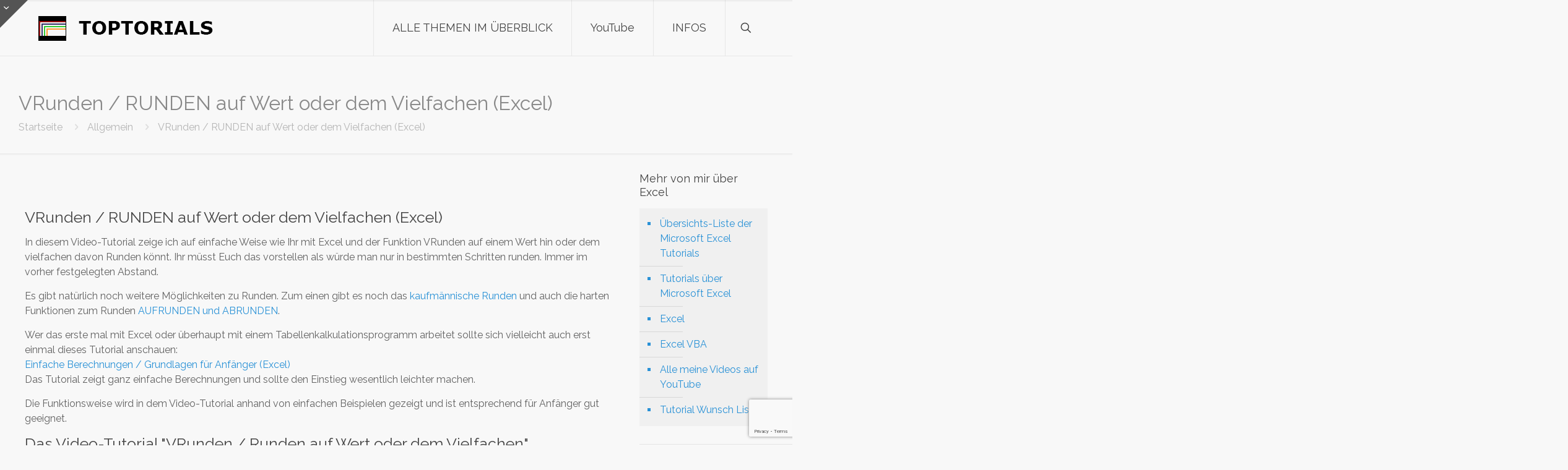

--- FILE ---
content_type: text/html; charset=utf-8
request_url: https://www.google.com/recaptcha/api2/anchor?ar=1&k=6Lfzc0UrAAAAAIVI-mv8LaizFDCyYkcyrEFXsJZH&co=aHR0cHM6Ly90b3B0b3JpYWxzLmNvbTo0NDM.&hl=en&v=N67nZn4AqZkNcbeMu4prBgzg&size=invisible&anchor-ms=20000&execute-ms=30000&cb=etea243igpsa
body_size: 49028
content:
<!DOCTYPE HTML><html dir="ltr" lang="en"><head><meta http-equiv="Content-Type" content="text/html; charset=UTF-8">
<meta http-equiv="X-UA-Compatible" content="IE=edge">
<title>reCAPTCHA</title>
<style type="text/css">
/* cyrillic-ext */
@font-face {
  font-family: 'Roboto';
  font-style: normal;
  font-weight: 400;
  font-stretch: 100%;
  src: url(//fonts.gstatic.com/s/roboto/v48/KFO7CnqEu92Fr1ME7kSn66aGLdTylUAMa3GUBHMdazTgWw.woff2) format('woff2');
  unicode-range: U+0460-052F, U+1C80-1C8A, U+20B4, U+2DE0-2DFF, U+A640-A69F, U+FE2E-FE2F;
}
/* cyrillic */
@font-face {
  font-family: 'Roboto';
  font-style: normal;
  font-weight: 400;
  font-stretch: 100%;
  src: url(//fonts.gstatic.com/s/roboto/v48/KFO7CnqEu92Fr1ME7kSn66aGLdTylUAMa3iUBHMdazTgWw.woff2) format('woff2');
  unicode-range: U+0301, U+0400-045F, U+0490-0491, U+04B0-04B1, U+2116;
}
/* greek-ext */
@font-face {
  font-family: 'Roboto';
  font-style: normal;
  font-weight: 400;
  font-stretch: 100%;
  src: url(//fonts.gstatic.com/s/roboto/v48/KFO7CnqEu92Fr1ME7kSn66aGLdTylUAMa3CUBHMdazTgWw.woff2) format('woff2');
  unicode-range: U+1F00-1FFF;
}
/* greek */
@font-face {
  font-family: 'Roboto';
  font-style: normal;
  font-weight: 400;
  font-stretch: 100%;
  src: url(//fonts.gstatic.com/s/roboto/v48/KFO7CnqEu92Fr1ME7kSn66aGLdTylUAMa3-UBHMdazTgWw.woff2) format('woff2');
  unicode-range: U+0370-0377, U+037A-037F, U+0384-038A, U+038C, U+038E-03A1, U+03A3-03FF;
}
/* math */
@font-face {
  font-family: 'Roboto';
  font-style: normal;
  font-weight: 400;
  font-stretch: 100%;
  src: url(//fonts.gstatic.com/s/roboto/v48/KFO7CnqEu92Fr1ME7kSn66aGLdTylUAMawCUBHMdazTgWw.woff2) format('woff2');
  unicode-range: U+0302-0303, U+0305, U+0307-0308, U+0310, U+0312, U+0315, U+031A, U+0326-0327, U+032C, U+032F-0330, U+0332-0333, U+0338, U+033A, U+0346, U+034D, U+0391-03A1, U+03A3-03A9, U+03B1-03C9, U+03D1, U+03D5-03D6, U+03F0-03F1, U+03F4-03F5, U+2016-2017, U+2034-2038, U+203C, U+2040, U+2043, U+2047, U+2050, U+2057, U+205F, U+2070-2071, U+2074-208E, U+2090-209C, U+20D0-20DC, U+20E1, U+20E5-20EF, U+2100-2112, U+2114-2115, U+2117-2121, U+2123-214F, U+2190, U+2192, U+2194-21AE, U+21B0-21E5, U+21F1-21F2, U+21F4-2211, U+2213-2214, U+2216-22FF, U+2308-230B, U+2310, U+2319, U+231C-2321, U+2336-237A, U+237C, U+2395, U+239B-23B7, U+23D0, U+23DC-23E1, U+2474-2475, U+25AF, U+25B3, U+25B7, U+25BD, U+25C1, U+25CA, U+25CC, U+25FB, U+266D-266F, U+27C0-27FF, U+2900-2AFF, U+2B0E-2B11, U+2B30-2B4C, U+2BFE, U+3030, U+FF5B, U+FF5D, U+1D400-1D7FF, U+1EE00-1EEFF;
}
/* symbols */
@font-face {
  font-family: 'Roboto';
  font-style: normal;
  font-weight: 400;
  font-stretch: 100%;
  src: url(//fonts.gstatic.com/s/roboto/v48/KFO7CnqEu92Fr1ME7kSn66aGLdTylUAMaxKUBHMdazTgWw.woff2) format('woff2');
  unicode-range: U+0001-000C, U+000E-001F, U+007F-009F, U+20DD-20E0, U+20E2-20E4, U+2150-218F, U+2190, U+2192, U+2194-2199, U+21AF, U+21E6-21F0, U+21F3, U+2218-2219, U+2299, U+22C4-22C6, U+2300-243F, U+2440-244A, U+2460-24FF, U+25A0-27BF, U+2800-28FF, U+2921-2922, U+2981, U+29BF, U+29EB, U+2B00-2BFF, U+4DC0-4DFF, U+FFF9-FFFB, U+10140-1018E, U+10190-1019C, U+101A0, U+101D0-101FD, U+102E0-102FB, U+10E60-10E7E, U+1D2C0-1D2D3, U+1D2E0-1D37F, U+1F000-1F0FF, U+1F100-1F1AD, U+1F1E6-1F1FF, U+1F30D-1F30F, U+1F315, U+1F31C, U+1F31E, U+1F320-1F32C, U+1F336, U+1F378, U+1F37D, U+1F382, U+1F393-1F39F, U+1F3A7-1F3A8, U+1F3AC-1F3AF, U+1F3C2, U+1F3C4-1F3C6, U+1F3CA-1F3CE, U+1F3D4-1F3E0, U+1F3ED, U+1F3F1-1F3F3, U+1F3F5-1F3F7, U+1F408, U+1F415, U+1F41F, U+1F426, U+1F43F, U+1F441-1F442, U+1F444, U+1F446-1F449, U+1F44C-1F44E, U+1F453, U+1F46A, U+1F47D, U+1F4A3, U+1F4B0, U+1F4B3, U+1F4B9, U+1F4BB, U+1F4BF, U+1F4C8-1F4CB, U+1F4D6, U+1F4DA, U+1F4DF, U+1F4E3-1F4E6, U+1F4EA-1F4ED, U+1F4F7, U+1F4F9-1F4FB, U+1F4FD-1F4FE, U+1F503, U+1F507-1F50B, U+1F50D, U+1F512-1F513, U+1F53E-1F54A, U+1F54F-1F5FA, U+1F610, U+1F650-1F67F, U+1F687, U+1F68D, U+1F691, U+1F694, U+1F698, U+1F6AD, U+1F6B2, U+1F6B9-1F6BA, U+1F6BC, U+1F6C6-1F6CF, U+1F6D3-1F6D7, U+1F6E0-1F6EA, U+1F6F0-1F6F3, U+1F6F7-1F6FC, U+1F700-1F7FF, U+1F800-1F80B, U+1F810-1F847, U+1F850-1F859, U+1F860-1F887, U+1F890-1F8AD, U+1F8B0-1F8BB, U+1F8C0-1F8C1, U+1F900-1F90B, U+1F93B, U+1F946, U+1F984, U+1F996, U+1F9E9, U+1FA00-1FA6F, U+1FA70-1FA7C, U+1FA80-1FA89, U+1FA8F-1FAC6, U+1FACE-1FADC, U+1FADF-1FAE9, U+1FAF0-1FAF8, U+1FB00-1FBFF;
}
/* vietnamese */
@font-face {
  font-family: 'Roboto';
  font-style: normal;
  font-weight: 400;
  font-stretch: 100%;
  src: url(//fonts.gstatic.com/s/roboto/v48/KFO7CnqEu92Fr1ME7kSn66aGLdTylUAMa3OUBHMdazTgWw.woff2) format('woff2');
  unicode-range: U+0102-0103, U+0110-0111, U+0128-0129, U+0168-0169, U+01A0-01A1, U+01AF-01B0, U+0300-0301, U+0303-0304, U+0308-0309, U+0323, U+0329, U+1EA0-1EF9, U+20AB;
}
/* latin-ext */
@font-face {
  font-family: 'Roboto';
  font-style: normal;
  font-weight: 400;
  font-stretch: 100%;
  src: url(//fonts.gstatic.com/s/roboto/v48/KFO7CnqEu92Fr1ME7kSn66aGLdTylUAMa3KUBHMdazTgWw.woff2) format('woff2');
  unicode-range: U+0100-02BA, U+02BD-02C5, U+02C7-02CC, U+02CE-02D7, U+02DD-02FF, U+0304, U+0308, U+0329, U+1D00-1DBF, U+1E00-1E9F, U+1EF2-1EFF, U+2020, U+20A0-20AB, U+20AD-20C0, U+2113, U+2C60-2C7F, U+A720-A7FF;
}
/* latin */
@font-face {
  font-family: 'Roboto';
  font-style: normal;
  font-weight: 400;
  font-stretch: 100%;
  src: url(//fonts.gstatic.com/s/roboto/v48/KFO7CnqEu92Fr1ME7kSn66aGLdTylUAMa3yUBHMdazQ.woff2) format('woff2');
  unicode-range: U+0000-00FF, U+0131, U+0152-0153, U+02BB-02BC, U+02C6, U+02DA, U+02DC, U+0304, U+0308, U+0329, U+2000-206F, U+20AC, U+2122, U+2191, U+2193, U+2212, U+2215, U+FEFF, U+FFFD;
}
/* cyrillic-ext */
@font-face {
  font-family: 'Roboto';
  font-style: normal;
  font-weight: 500;
  font-stretch: 100%;
  src: url(//fonts.gstatic.com/s/roboto/v48/KFO7CnqEu92Fr1ME7kSn66aGLdTylUAMa3GUBHMdazTgWw.woff2) format('woff2');
  unicode-range: U+0460-052F, U+1C80-1C8A, U+20B4, U+2DE0-2DFF, U+A640-A69F, U+FE2E-FE2F;
}
/* cyrillic */
@font-face {
  font-family: 'Roboto';
  font-style: normal;
  font-weight: 500;
  font-stretch: 100%;
  src: url(//fonts.gstatic.com/s/roboto/v48/KFO7CnqEu92Fr1ME7kSn66aGLdTylUAMa3iUBHMdazTgWw.woff2) format('woff2');
  unicode-range: U+0301, U+0400-045F, U+0490-0491, U+04B0-04B1, U+2116;
}
/* greek-ext */
@font-face {
  font-family: 'Roboto';
  font-style: normal;
  font-weight: 500;
  font-stretch: 100%;
  src: url(//fonts.gstatic.com/s/roboto/v48/KFO7CnqEu92Fr1ME7kSn66aGLdTylUAMa3CUBHMdazTgWw.woff2) format('woff2');
  unicode-range: U+1F00-1FFF;
}
/* greek */
@font-face {
  font-family: 'Roboto';
  font-style: normal;
  font-weight: 500;
  font-stretch: 100%;
  src: url(//fonts.gstatic.com/s/roboto/v48/KFO7CnqEu92Fr1ME7kSn66aGLdTylUAMa3-UBHMdazTgWw.woff2) format('woff2');
  unicode-range: U+0370-0377, U+037A-037F, U+0384-038A, U+038C, U+038E-03A1, U+03A3-03FF;
}
/* math */
@font-face {
  font-family: 'Roboto';
  font-style: normal;
  font-weight: 500;
  font-stretch: 100%;
  src: url(//fonts.gstatic.com/s/roboto/v48/KFO7CnqEu92Fr1ME7kSn66aGLdTylUAMawCUBHMdazTgWw.woff2) format('woff2');
  unicode-range: U+0302-0303, U+0305, U+0307-0308, U+0310, U+0312, U+0315, U+031A, U+0326-0327, U+032C, U+032F-0330, U+0332-0333, U+0338, U+033A, U+0346, U+034D, U+0391-03A1, U+03A3-03A9, U+03B1-03C9, U+03D1, U+03D5-03D6, U+03F0-03F1, U+03F4-03F5, U+2016-2017, U+2034-2038, U+203C, U+2040, U+2043, U+2047, U+2050, U+2057, U+205F, U+2070-2071, U+2074-208E, U+2090-209C, U+20D0-20DC, U+20E1, U+20E5-20EF, U+2100-2112, U+2114-2115, U+2117-2121, U+2123-214F, U+2190, U+2192, U+2194-21AE, U+21B0-21E5, U+21F1-21F2, U+21F4-2211, U+2213-2214, U+2216-22FF, U+2308-230B, U+2310, U+2319, U+231C-2321, U+2336-237A, U+237C, U+2395, U+239B-23B7, U+23D0, U+23DC-23E1, U+2474-2475, U+25AF, U+25B3, U+25B7, U+25BD, U+25C1, U+25CA, U+25CC, U+25FB, U+266D-266F, U+27C0-27FF, U+2900-2AFF, U+2B0E-2B11, U+2B30-2B4C, U+2BFE, U+3030, U+FF5B, U+FF5D, U+1D400-1D7FF, U+1EE00-1EEFF;
}
/* symbols */
@font-face {
  font-family: 'Roboto';
  font-style: normal;
  font-weight: 500;
  font-stretch: 100%;
  src: url(//fonts.gstatic.com/s/roboto/v48/KFO7CnqEu92Fr1ME7kSn66aGLdTylUAMaxKUBHMdazTgWw.woff2) format('woff2');
  unicode-range: U+0001-000C, U+000E-001F, U+007F-009F, U+20DD-20E0, U+20E2-20E4, U+2150-218F, U+2190, U+2192, U+2194-2199, U+21AF, U+21E6-21F0, U+21F3, U+2218-2219, U+2299, U+22C4-22C6, U+2300-243F, U+2440-244A, U+2460-24FF, U+25A0-27BF, U+2800-28FF, U+2921-2922, U+2981, U+29BF, U+29EB, U+2B00-2BFF, U+4DC0-4DFF, U+FFF9-FFFB, U+10140-1018E, U+10190-1019C, U+101A0, U+101D0-101FD, U+102E0-102FB, U+10E60-10E7E, U+1D2C0-1D2D3, U+1D2E0-1D37F, U+1F000-1F0FF, U+1F100-1F1AD, U+1F1E6-1F1FF, U+1F30D-1F30F, U+1F315, U+1F31C, U+1F31E, U+1F320-1F32C, U+1F336, U+1F378, U+1F37D, U+1F382, U+1F393-1F39F, U+1F3A7-1F3A8, U+1F3AC-1F3AF, U+1F3C2, U+1F3C4-1F3C6, U+1F3CA-1F3CE, U+1F3D4-1F3E0, U+1F3ED, U+1F3F1-1F3F3, U+1F3F5-1F3F7, U+1F408, U+1F415, U+1F41F, U+1F426, U+1F43F, U+1F441-1F442, U+1F444, U+1F446-1F449, U+1F44C-1F44E, U+1F453, U+1F46A, U+1F47D, U+1F4A3, U+1F4B0, U+1F4B3, U+1F4B9, U+1F4BB, U+1F4BF, U+1F4C8-1F4CB, U+1F4D6, U+1F4DA, U+1F4DF, U+1F4E3-1F4E6, U+1F4EA-1F4ED, U+1F4F7, U+1F4F9-1F4FB, U+1F4FD-1F4FE, U+1F503, U+1F507-1F50B, U+1F50D, U+1F512-1F513, U+1F53E-1F54A, U+1F54F-1F5FA, U+1F610, U+1F650-1F67F, U+1F687, U+1F68D, U+1F691, U+1F694, U+1F698, U+1F6AD, U+1F6B2, U+1F6B9-1F6BA, U+1F6BC, U+1F6C6-1F6CF, U+1F6D3-1F6D7, U+1F6E0-1F6EA, U+1F6F0-1F6F3, U+1F6F7-1F6FC, U+1F700-1F7FF, U+1F800-1F80B, U+1F810-1F847, U+1F850-1F859, U+1F860-1F887, U+1F890-1F8AD, U+1F8B0-1F8BB, U+1F8C0-1F8C1, U+1F900-1F90B, U+1F93B, U+1F946, U+1F984, U+1F996, U+1F9E9, U+1FA00-1FA6F, U+1FA70-1FA7C, U+1FA80-1FA89, U+1FA8F-1FAC6, U+1FACE-1FADC, U+1FADF-1FAE9, U+1FAF0-1FAF8, U+1FB00-1FBFF;
}
/* vietnamese */
@font-face {
  font-family: 'Roboto';
  font-style: normal;
  font-weight: 500;
  font-stretch: 100%;
  src: url(//fonts.gstatic.com/s/roboto/v48/KFO7CnqEu92Fr1ME7kSn66aGLdTylUAMa3OUBHMdazTgWw.woff2) format('woff2');
  unicode-range: U+0102-0103, U+0110-0111, U+0128-0129, U+0168-0169, U+01A0-01A1, U+01AF-01B0, U+0300-0301, U+0303-0304, U+0308-0309, U+0323, U+0329, U+1EA0-1EF9, U+20AB;
}
/* latin-ext */
@font-face {
  font-family: 'Roboto';
  font-style: normal;
  font-weight: 500;
  font-stretch: 100%;
  src: url(//fonts.gstatic.com/s/roboto/v48/KFO7CnqEu92Fr1ME7kSn66aGLdTylUAMa3KUBHMdazTgWw.woff2) format('woff2');
  unicode-range: U+0100-02BA, U+02BD-02C5, U+02C7-02CC, U+02CE-02D7, U+02DD-02FF, U+0304, U+0308, U+0329, U+1D00-1DBF, U+1E00-1E9F, U+1EF2-1EFF, U+2020, U+20A0-20AB, U+20AD-20C0, U+2113, U+2C60-2C7F, U+A720-A7FF;
}
/* latin */
@font-face {
  font-family: 'Roboto';
  font-style: normal;
  font-weight: 500;
  font-stretch: 100%;
  src: url(//fonts.gstatic.com/s/roboto/v48/KFO7CnqEu92Fr1ME7kSn66aGLdTylUAMa3yUBHMdazQ.woff2) format('woff2');
  unicode-range: U+0000-00FF, U+0131, U+0152-0153, U+02BB-02BC, U+02C6, U+02DA, U+02DC, U+0304, U+0308, U+0329, U+2000-206F, U+20AC, U+2122, U+2191, U+2193, U+2212, U+2215, U+FEFF, U+FFFD;
}
/* cyrillic-ext */
@font-face {
  font-family: 'Roboto';
  font-style: normal;
  font-weight: 900;
  font-stretch: 100%;
  src: url(//fonts.gstatic.com/s/roboto/v48/KFO7CnqEu92Fr1ME7kSn66aGLdTylUAMa3GUBHMdazTgWw.woff2) format('woff2');
  unicode-range: U+0460-052F, U+1C80-1C8A, U+20B4, U+2DE0-2DFF, U+A640-A69F, U+FE2E-FE2F;
}
/* cyrillic */
@font-face {
  font-family: 'Roboto';
  font-style: normal;
  font-weight: 900;
  font-stretch: 100%;
  src: url(//fonts.gstatic.com/s/roboto/v48/KFO7CnqEu92Fr1ME7kSn66aGLdTylUAMa3iUBHMdazTgWw.woff2) format('woff2');
  unicode-range: U+0301, U+0400-045F, U+0490-0491, U+04B0-04B1, U+2116;
}
/* greek-ext */
@font-face {
  font-family: 'Roboto';
  font-style: normal;
  font-weight: 900;
  font-stretch: 100%;
  src: url(//fonts.gstatic.com/s/roboto/v48/KFO7CnqEu92Fr1ME7kSn66aGLdTylUAMa3CUBHMdazTgWw.woff2) format('woff2');
  unicode-range: U+1F00-1FFF;
}
/* greek */
@font-face {
  font-family: 'Roboto';
  font-style: normal;
  font-weight: 900;
  font-stretch: 100%;
  src: url(//fonts.gstatic.com/s/roboto/v48/KFO7CnqEu92Fr1ME7kSn66aGLdTylUAMa3-UBHMdazTgWw.woff2) format('woff2');
  unicode-range: U+0370-0377, U+037A-037F, U+0384-038A, U+038C, U+038E-03A1, U+03A3-03FF;
}
/* math */
@font-face {
  font-family: 'Roboto';
  font-style: normal;
  font-weight: 900;
  font-stretch: 100%;
  src: url(//fonts.gstatic.com/s/roboto/v48/KFO7CnqEu92Fr1ME7kSn66aGLdTylUAMawCUBHMdazTgWw.woff2) format('woff2');
  unicode-range: U+0302-0303, U+0305, U+0307-0308, U+0310, U+0312, U+0315, U+031A, U+0326-0327, U+032C, U+032F-0330, U+0332-0333, U+0338, U+033A, U+0346, U+034D, U+0391-03A1, U+03A3-03A9, U+03B1-03C9, U+03D1, U+03D5-03D6, U+03F0-03F1, U+03F4-03F5, U+2016-2017, U+2034-2038, U+203C, U+2040, U+2043, U+2047, U+2050, U+2057, U+205F, U+2070-2071, U+2074-208E, U+2090-209C, U+20D0-20DC, U+20E1, U+20E5-20EF, U+2100-2112, U+2114-2115, U+2117-2121, U+2123-214F, U+2190, U+2192, U+2194-21AE, U+21B0-21E5, U+21F1-21F2, U+21F4-2211, U+2213-2214, U+2216-22FF, U+2308-230B, U+2310, U+2319, U+231C-2321, U+2336-237A, U+237C, U+2395, U+239B-23B7, U+23D0, U+23DC-23E1, U+2474-2475, U+25AF, U+25B3, U+25B7, U+25BD, U+25C1, U+25CA, U+25CC, U+25FB, U+266D-266F, U+27C0-27FF, U+2900-2AFF, U+2B0E-2B11, U+2B30-2B4C, U+2BFE, U+3030, U+FF5B, U+FF5D, U+1D400-1D7FF, U+1EE00-1EEFF;
}
/* symbols */
@font-face {
  font-family: 'Roboto';
  font-style: normal;
  font-weight: 900;
  font-stretch: 100%;
  src: url(//fonts.gstatic.com/s/roboto/v48/KFO7CnqEu92Fr1ME7kSn66aGLdTylUAMaxKUBHMdazTgWw.woff2) format('woff2');
  unicode-range: U+0001-000C, U+000E-001F, U+007F-009F, U+20DD-20E0, U+20E2-20E4, U+2150-218F, U+2190, U+2192, U+2194-2199, U+21AF, U+21E6-21F0, U+21F3, U+2218-2219, U+2299, U+22C4-22C6, U+2300-243F, U+2440-244A, U+2460-24FF, U+25A0-27BF, U+2800-28FF, U+2921-2922, U+2981, U+29BF, U+29EB, U+2B00-2BFF, U+4DC0-4DFF, U+FFF9-FFFB, U+10140-1018E, U+10190-1019C, U+101A0, U+101D0-101FD, U+102E0-102FB, U+10E60-10E7E, U+1D2C0-1D2D3, U+1D2E0-1D37F, U+1F000-1F0FF, U+1F100-1F1AD, U+1F1E6-1F1FF, U+1F30D-1F30F, U+1F315, U+1F31C, U+1F31E, U+1F320-1F32C, U+1F336, U+1F378, U+1F37D, U+1F382, U+1F393-1F39F, U+1F3A7-1F3A8, U+1F3AC-1F3AF, U+1F3C2, U+1F3C4-1F3C6, U+1F3CA-1F3CE, U+1F3D4-1F3E0, U+1F3ED, U+1F3F1-1F3F3, U+1F3F5-1F3F7, U+1F408, U+1F415, U+1F41F, U+1F426, U+1F43F, U+1F441-1F442, U+1F444, U+1F446-1F449, U+1F44C-1F44E, U+1F453, U+1F46A, U+1F47D, U+1F4A3, U+1F4B0, U+1F4B3, U+1F4B9, U+1F4BB, U+1F4BF, U+1F4C8-1F4CB, U+1F4D6, U+1F4DA, U+1F4DF, U+1F4E3-1F4E6, U+1F4EA-1F4ED, U+1F4F7, U+1F4F9-1F4FB, U+1F4FD-1F4FE, U+1F503, U+1F507-1F50B, U+1F50D, U+1F512-1F513, U+1F53E-1F54A, U+1F54F-1F5FA, U+1F610, U+1F650-1F67F, U+1F687, U+1F68D, U+1F691, U+1F694, U+1F698, U+1F6AD, U+1F6B2, U+1F6B9-1F6BA, U+1F6BC, U+1F6C6-1F6CF, U+1F6D3-1F6D7, U+1F6E0-1F6EA, U+1F6F0-1F6F3, U+1F6F7-1F6FC, U+1F700-1F7FF, U+1F800-1F80B, U+1F810-1F847, U+1F850-1F859, U+1F860-1F887, U+1F890-1F8AD, U+1F8B0-1F8BB, U+1F8C0-1F8C1, U+1F900-1F90B, U+1F93B, U+1F946, U+1F984, U+1F996, U+1F9E9, U+1FA00-1FA6F, U+1FA70-1FA7C, U+1FA80-1FA89, U+1FA8F-1FAC6, U+1FACE-1FADC, U+1FADF-1FAE9, U+1FAF0-1FAF8, U+1FB00-1FBFF;
}
/* vietnamese */
@font-face {
  font-family: 'Roboto';
  font-style: normal;
  font-weight: 900;
  font-stretch: 100%;
  src: url(//fonts.gstatic.com/s/roboto/v48/KFO7CnqEu92Fr1ME7kSn66aGLdTylUAMa3OUBHMdazTgWw.woff2) format('woff2');
  unicode-range: U+0102-0103, U+0110-0111, U+0128-0129, U+0168-0169, U+01A0-01A1, U+01AF-01B0, U+0300-0301, U+0303-0304, U+0308-0309, U+0323, U+0329, U+1EA0-1EF9, U+20AB;
}
/* latin-ext */
@font-face {
  font-family: 'Roboto';
  font-style: normal;
  font-weight: 900;
  font-stretch: 100%;
  src: url(//fonts.gstatic.com/s/roboto/v48/KFO7CnqEu92Fr1ME7kSn66aGLdTylUAMa3KUBHMdazTgWw.woff2) format('woff2');
  unicode-range: U+0100-02BA, U+02BD-02C5, U+02C7-02CC, U+02CE-02D7, U+02DD-02FF, U+0304, U+0308, U+0329, U+1D00-1DBF, U+1E00-1E9F, U+1EF2-1EFF, U+2020, U+20A0-20AB, U+20AD-20C0, U+2113, U+2C60-2C7F, U+A720-A7FF;
}
/* latin */
@font-face {
  font-family: 'Roboto';
  font-style: normal;
  font-weight: 900;
  font-stretch: 100%;
  src: url(//fonts.gstatic.com/s/roboto/v48/KFO7CnqEu92Fr1ME7kSn66aGLdTylUAMa3yUBHMdazQ.woff2) format('woff2');
  unicode-range: U+0000-00FF, U+0131, U+0152-0153, U+02BB-02BC, U+02C6, U+02DA, U+02DC, U+0304, U+0308, U+0329, U+2000-206F, U+20AC, U+2122, U+2191, U+2193, U+2212, U+2215, U+FEFF, U+FFFD;
}

</style>
<link rel="stylesheet" type="text/css" href="https://www.gstatic.com/recaptcha/releases/N67nZn4AqZkNcbeMu4prBgzg/styles__ltr.css">
<script nonce="oepH5e0zHN_Wk8oKe1iY1Q" type="text/javascript">window['__recaptcha_api'] = 'https://www.google.com/recaptcha/api2/';</script>
<script type="text/javascript" src="https://www.gstatic.com/recaptcha/releases/N67nZn4AqZkNcbeMu4prBgzg/recaptcha__en.js" nonce="oepH5e0zHN_Wk8oKe1iY1Q">
      
    </script></head>
<body><div id="rc-anchor-alert" class="rc-anchor-alert"></div>
<input type="hidden" id="recaptcha-token" value="[base64]">
<script type="text/javascript" nonce="oepH5e0zHN_Wk8oKe1iY1Q">
      recaptcha.anchor.Main.init("[\x22ainput\x22,[\x22bgdata\x22,\x22\x22,\[base64]/[base64]/[base64]/ZyhXLGgpOnEoW04sMjEsbF0sVywwKSxoKSxmYWxzZSxmYWxzZSl9Y2F0Y2goayl7RygzNTgsVyk/[base64]/[base64]/[base64]/[base64]/[base64]/[base64]/[base64]/bmV3IEJbT10oRFswXSk6dz09Mj9uZXcgQltPXShEWzBdLERbMV0pOnc9PTM/bmV3IEJbT10oRFswXSxEWzFdLERbMl0pOnc9PTQ/[base64]/[base64]/[base64]/[base64]/[base64]\\u003d\x22,\[base64]\\u003d\x22,\x22GMO9ISc5wp01w71Dwr/CuRnDhQLCrsOJblxQZ8OAcw/DoH83OF0DwqvDtsOiIQd6WcKZe8Kgw5Idw7jDoMOWw4N2ICUtG0p/JMOKdcK9VMO/GRHDnHDDlnzCuU1OCAshwq9wJWrDtE0qLsKVwqcteMKyw4R7wqV0w5fCo8K5wqLDhQTDo1PCvz9fw7J8wofDs8Oww5vCmAMZwq3DgWTCpcKIw4sFw7bCtWrCjw5EQ2waNTXCg8K1wrpewp3DhgLDgMOCwp4Uw6/DhMKNNcKjA8OnGRnCjzYsw5XCvcOjwoHDvMOMAsO5HDEDwqdMMVrDh8OJwrF8w4zDomfDomfChMOtZsOtw6Qrw4xYYU7Ctk/DoBlXfxDComHDtsKgMyrDnWFGw5LCk8Otw5DCjmVaw4pRAGzCkTVXw6zDp8OXDMOUWT09In3CpCvCisOnwrvDgcOUwpPDpMOfwoBqw7XCssOGdgAywqNPwqHCt0/DosO8w4ZBbMO1w6ETIcKqw6tyw5QVLnzDmcKSDsOnV8ODwrfDv8OuwqV+Xn8+w6LDr2RZQkXCv8O3NRpvworDj8KZwrwFRcOnCH1JLcKmHsOywq/CnsKvDsKowpHDt8K8VcK0IsOiTAdfw6QbSSARS8OmP1R8cBzCu8Kzw6oQeUxPJ8Kiw7zCgTcPFw5GCcKTw5/CncOmwovDsMKwBsOYw6XDmcKbcnjCmMORw4HCm8K2woB0R8OYwpTColXDvzPCq8Ogw6XDkUvDk2w8JXwKw6EqP8OyKsKhw7lNw6gSwo3DisOUw5g9w7HDnEk/w6obesK+PzvDvR5Ew6hlwrprRyrDphQ2wokRcMOAwoEtCsORwqsPw6FbY8KCQX4qHcKBFMKdUFggw45FeXXDu8O7FcK/w5XCvhzDslPCj8Oaw5rDjXZwZsOtw6fCtMODZcOwwrNzwr/DpsOJSsKpRsOPw6LDmcOZJkIUwqY4K8KoG8Ouw7nDpsKtCjZ9cMKUYcOXw6cWwrrDgMOsOsKsRcKIGGXDq8K1wqxaSsKFIzRQKcOYw6l0wqsWecOQBcOKwohVwq4Gw5TDtMOaRSbDs8OowqkfDRDDgMOyBMOSdV/CkXPCssO3SVojDMKVNsKCDAk6YsObA8OmS8K4DMOgFQYSFlshYsOHHwgrTibDs3Rrw5lUaC1fTcOUaX3Cs2hdw6B7w4pPaHpLw4DCgMKgb0Rowpliw5Vxw4LDmznDvVvDjMK4ZgrCo3XCk8OyGMKIw5IGTcKrHRPDl8Kkw4HDkn/DtGXDp24AwrrCm0rDqMOXb8OqaCdvEF3CqsKDwpp2w6psw6Jyw4zDtsKUYsKyfsKnwqliey1kS8O2aGIowqM/HlAJwrwtwrJkaxcABTlrwqXDtirDkWjDq8OgwrIgw4nCqA7DmsOtbWvDpU5twpbCvjVCWy3Diz9jw7jDtmIGwpfCtcOSw6HDow/CgQjCm3RVZgQ4w6bCuyYTworCpcO/[base64]/[base64]/DtcK3Tk3CmQk1worDk0sAM2hkN0N6wrZNVzVaw5nCgA9SV2LDnXLChsKjwrtKw5LDhMOsBcO2wocPwr/CgSZuwqvDon/[base64]/Dr8KWwpIVwqdrwpTCqVoERVHCl8KGwo/DlMKcw5nCgwo8PkYow7YFw4fClXhcCVbChH/[base64]/w5PCrDwfw43DlsKKwqzDlBZgAXLCl8OSLsKjwr5Ne2UYTMK5MsOOASdpVXXDvMOiMVBmw5JNwrIjEMKOw5PDrcK+JsO2w5k/R8OFwqHCgG/DsQl5PXl+EsOYw5o+w7dxYnMQw4TDpFXClsOZAMOPHRvCtMK5wpUiw48KXsOgdHzDrXLCs8OfwpN0asK/Z1cTw4LCosOaw55YwrTDi8KqTcOhPAVIwpZHJ2lDwrxYwpbCsFzDvQPCk8KgwqfDlMOeXGPDgsK0fkpmw4bDuRwjwqIXQAxcw6bDscOMw7bDvcKpZcKDwrjCnMKkWMObAsKzBsOvw61/UMO9IsOMUsOSKzzCqDLCozPCtcONMwXChsKsdFTDq8OXP8KhYsK+EsObwozDojjCu8KxwrMeT8KofMOTRHQca8K+w4fCqcK/w6cfwozDtDvCvcO2PyjDh8K1eUJRwoPDhMKEw7gFwpvCgwDCusO7w4l9wrHCj8KIGsKfw6ofdnYLCmrDn8KrHMKpwq/CsGrCnsKJwqLCvMKywpPDiCo8JhXCujPClk8rLwwewowuVcKeF09xw5PCvw/[base64]/[base64]/wpIvYMOhw79ON2VZwrbDlMKffn/DmcODwonDpsKbVDd7w6t7VztfDUPDkmtoYHFxwoDDohkRWGMPScOiwoXDk8KswqjCoVR8CzzCqMKtIsKEMcOYw5bCrhslw7gDUnzDh3gYwrzCgCw6w47DlQbClcOSV8KQw7o8w4N3wrNHwo47wrcYw7LDth4aEcOqfMO1WzzDnGXDlBp5VDRMwoY/w5RKw7h2w6Rgw5vCqcKcc8K+wpzCtTp+w40YwrfCvg8EwpRew7bCncO7M0fCmQNDIcKAwr1Nw5RPw7vChHHCosKhw5URRUthwqRww6dkwr49LGUxwpnDiMKfOsOiw5nCn386wpQ9XxRrw77CtsKGw7RmwqfDgwMvw4HDjUZYc8OOasO6w6/CkklgwpTDsSk/[base64]/ClcOqCyIGJ8O7MDXDv8KVW8K5wp7CqhpIwprCkEwJH8OHBcK+cn8Nw6/DtxYHwqoOHiVvFXAcS8KpdE4Sw44/w4/CtxMQYTnCox/CicOmYlYzwpN5wohAIsOedU1yw6/DsMKZw6Vvwo/DlWLDpsOqIhplXg0Rw5gTTcK9w67Dthxkw5vCg25XcyXCgcKiwrfDpsKpw5sgw7DDjHQNw5nChcKfD8K9wqBOwoXDkDTCusKVBgIyOsOPwr5LbSkywpMZHWtGM8K6CcOxw6zDuMOoCwkYBDARBsK/w4UEwoRSLhPCtygpwoPDkWUIw64jw7DDhVoeTybCtcOWw7sZN8Omwp3CjirDhsO4w6jDqsOTF8Khw7bCrmkawoduQcKYw4/Dg8OpPHEEw67Ch3LDgsKuRjbDsMOHw7TDksOAwrPDqyDDqcKiw57CuXIINGAsaWNKTMKTHg08Rxg7BADCohvDrG9Yw6TDpQcZPsOcw5xCwpzCoRXCnhfDncKBw6o4M0tzUcKNdEXDn8O5KV7CgMOhw5cTwqsiH8Krw5xiG8KsbhZmH8OAwrXCrWx/wrHCo0rDhjbCjVvDusOPwrddw4XCuw/[base64]/DrcKgNcOpwqnCv1tXw7/Cin8pwrJcw6A4w75kcMOQMMOwwpASbcKAwosiTh92wpsvGGlgw5o7AcOMwpnDh03Dk8KlwpPCmQ/CqwTCqcOLf8OBTMO4wocYwoI2DMKWwr4iacKSwrsEw63DpjnDvU5QNTfCuRI1KsOcwrrDusOOdX/CgGBWwqk7w5UXwp7CqBQGSy3DvsODw5MAwr3DusOzw6hgVVs/[base64]/Dky8lemELwr9obMKAwojCg03DsXHDh8O6w4E6wqVqc8Otw6PCs38sw7pjeUMcwp0ZUTQGFEduwqk1ScKSGMOaNGU6A8K2bBHDryXCnifCicKUwrvCo8KxwqxBwpsrSsOqUcOwFhwpwoJUwoBMKTLDp8OmKUAnwpzDlTrClybClB/CsxfDoMOnw4Zuwqtww7NvdUXCh2XDhmnDm8OIdy0gdcOsA2w9VR7DoGcxMRPChmNiIsOwwoMjGzoUSh3DssKdPhZ8wrjCtQ/Dm8KwwqwqCWrDicOVOHTDsAUZUcKCYW0sw5nDq2nDpcOuw61fw6EfAcObbHLClcKewp5LfQLDmsKETjfDj8KOdsOkwpHCjD1+wo3CrGBAw7QKNcONMmjCuWLDoDPCjcOUMMO0wpknUcOZFsKdBMOFB8OfHVzCoDECCcKPWcO7ZzUbw5HDocOMwp9QIcK/RSPDocKMw6jDsH4/QcKrwpl+wr1/[base64]/Co2hEw4YKTMODbi0eM8KIwo9FaQPCvFLDkSDCrwPCpFFcwoYkw4HDjjHCoQgswp9Sw7XCuRPDv8OTcnHCgEnDgsKdwoHCo8KyPyHDpsKfw48bw4TDu8Kpw5/DhwBqCmlcw55Mw6IKCjXClxQnw6TCsMOXMy0dD8K/[base64]/[base64]/DjnI/XjLDpxPCs8OJSWx7w4/[base64]/Cs8KpwrBTfMK2wp7DpRrDhhvCrT/DoUDDtcOResOEw5jCncOhw77Dm8O1w4bCtnHDvMOafsOQL0DDjsK3a8KewpUMI3cJD8OyBcO5UFcFKkvDgsKVw5DCusOswqoGw7kuAnbDsHfDlG/DtMOTwozCgEobw40wCSszwqDDjjHDn3xmWjLCrDkNw7bCgx7CmMKZwrzCsTbChcOqw6w6w4I0wpNWwozDlsOhw7rClRFPKidbTQcSwrTDmsKkwpTDl8KDwqrDpB3ChyksMRtZHMOPPkfDpXFAw4/DhMOaM8OdwpIDFMKLw7bDrMKywqx9w7nDncOBw5fCr8KEdsKBThzCocK2wovCiCHDm2vDssKPwqzDqyMNwqYqw5ZIwr/DlsOERS9seyrDrsKMOxbCnMKaw4XDnmkaw4PDuWvCk8K6wqjCkGDCmhcPX3gOw5XCtFrCpUYfcsO1wo96ABjCsUs7ZsK0w6/DqmdHwonCiMOSThnCnWvDqsKIRsOJb3nDm8OiHS9cakQrSUNGwqbChQrCnRFdwq7CojDCpFVEBsKAwoDDmVzDulw9w7bDj8OwAxPCpcOabsOZP3cFamXCpFEbwqUkwpjDiiDDhyg0wo/DucKtYcOcCsKqw7HDpcKcw6R1N8O7LcKxOn3CrgTDjUkfIh7Cg8O+wqkNd1Bcw6nDuXIzIQvCm1NAbcK0RWR7w5PClXLCtXAPw5ldwq1+HC3DlsKzHBMwVCBcw5/[base64]/DvALDnMOOwo3DsMKrw7ACd8Oww5dDci/DjFTDnEfCr1fCryUSdEbDg8KVwpLDuMKLw4LDhHsvVy/[base64]/[base64]/VsKhwoBiw6o9wqTDv8OpFnAyHgHCncOUw5TCgEzDrMOgd8KyFcOnYhzCs8K9UMOZGcK1QAfDih8YdlDDsMOyNMK8w7bChcKTBsOzw6Agw4QnwrzDgiJ+OwLDo2fDqj1RFMO5eMKRTcO6YMK3MsKCwpEzw4rDt3PCicOcasOWwrzCv1XCo8O4w7QoclMSw6k1wpjCly/ChT3DuGEcZcONFcOWw69UEsKxwqNlW0XCpmZwwo7CszLDgHwnTAbDl8KEC8OzBsKmwoYlw5wDRsOBN2EGw57DosOKwrHCicKHKlgBAMOgS8KNw6bDlcOIAcKGFcK1wqh6E8OVasOufsOWH8OvX8OEwqjCqB9Owp1mcsKsV1EBG8Kvw5vDgUDCmCF/w47Co1PCsMKew6bDpwHCscOIwoLDo8OyRMKHFybCrMOUM8KqPB1QUWZOcgnCtUNbw7bCkUrDoC3CtMOqCMO1V3QENUbDs8KXw5kDLSbCmMOVwq/DhsK5w6Y/N8KTwrNLVsKsFsO9RcO4w4LDqsK1C1LCjT9OPQsFw50PMcOJVgxAc8OewrjDlcOKwqF5CcKPw4HDig56wp3DqMOVwrzCucKUwptzwq3CtX/CsBvCq8OOw7XCnMK5wr/DsMOywrDCjcOCZ3gyDMKvw7dHwq0BdGjCi0zCuMK8wpfDmsOnEsKFwoHCrcOYAQgFRxAOcMKPQ8OMw77DuH/DmiU8w47DlsKZwoHCmBHDv0/[base64]/Do8Oqw4xjw6HDnmvCmVxbJ8OSw6/DtGFTMU/[base64]/WC5FWxdkw4ZVUMODw7Aqa8KSTTJGwqjDpsO6w73DjkB4wqorwqDCjFTDkGxhDMKGwrDDk8KkwpxLMx/Dkg/[base64]/DqjFSSEIxUMKIIAxbwowywpvDo3RWw4fDgsKew4PCnDI8DMKtwo3DlMOWwrxkwqccUm8zbijDtAnDv3DDtkLCt8KAPcKew4zDtTzCvScwwow3XsKAc3DDqcKnw57Cr8OSNsK7B0N7w7Mhw58/wqc0wo8iUMKsDkcXBjJdSMOuDRzCrsOKw6hPwp/DigBCw6QHwrsRwrdPVihjAkYrCcOJZgHCkEnDucOaH1cswp7CiMO/[base64]/[base64]/w77DpcOewqx+wqnDhMK+Z8O5RMOnKnnCvEjCiknClXU/wqzDtMONwosrw6/Cq8OADMOKwq9Ww6vClMK7w67DnsKcw4fCuFTClHfDlFtuAsKkIMOiahV9woN+wpZBwprCusOcIjvCrXJGHMOSKQnDsEMsBMOBwpTDncOWwp/Cl8OGC2jDj8KEw6Ilw6bDqljDjRE5wqLDlnQxwpTCisOjfMKxwozDlsKQLWs8wrnCqmUTEsOEwrgiQMOKw5MlR1NaI8KPfcKdT3bDnDt0wpt/w7/DpsKxwo4fUcO2w6nDl8OHwprDu3jDpFdCwoTClsOLwr/DrcKFF8K9wp54BG0WLsOHw4XDoX8iKk/[base64]/w5tCBMOPwqVmwozDlSdXGDMkf0V3w6VEesKww6lrw5rDoMOxw4o6w5vDvEbCl8KBwpjDkGDDmDE2w5QrLVvDpENYw6HDu03CnTPCscOuwp3Cm8K0McKZwr5lwrspa1F0Wltow6Rrw4TDknLDoMOvw5HCvsKRw47DvMKdb3NYC2E/L30kGHvDisKnwr8jw7sPBsKFbcOrw4nCkcO7RcKgwp/ChCpTJcOWUmnCk1V/w7DDuRzDqEI7a8Krw4Iiw4jDvRFBCkLDgMKow7kIPcK5w7XDp8OOVsOKw6NbZBvCqG7DqUZuw6LCgHBmeMOeM1DDtClFw59nWsKQJsKwc8K0BRg8w7RrwqhXwrd5woY0w6fCkAUJfiswGsKowq1+NMObw4PDu8K6NsOew6/DrXIZBcOwWMOgc23Cjz5JwpFNw6nDo0FRVRlhw4LCo2cCwptdJsOsKMOMICA0ETBSwrTCviBUwr3CoVDCkGjDv8KYWHTChFduHcOMw41Yw7sqO8OSEWA9TsOETcKHw5NSw5E5OwtNbMOGw6XCicKyIsKZO2/CmcK8PcKZwojDqMOxw703w5zDnMOKw7lnJA8SwrHDtMOCRSvDlcOhZsOtwroaQcOrVUVMYCzDjcKmW8KXw6fCs8OVeC7CnCbDllXDszR3Z8OkCsODwrXChcOEw7RjwpVkYEBObMOEw5c9CMOnES/DmMKgVm7DjDBdcDlEb3DCrsKjwqwPNybCicKgVmjDtlDCtcKgw5xTLMO8wqzCu8KAbcOfNXTDksKewrMPwpjDh8Kbw5vCjQHCmHYBw78nwrhsw6PCqcKXwoPDlcOndsO4KcKpw4QTw6fDksK5wptJw5/Cgz9MEsK1D8OISXvCrMKeO3rCj8Omw6t1w5FBw6EdC8O0WsK7w40Uw5/Cj1LDmMKHwpHCkcO3NzADw5AsT8KBMMK3ccKZTMOCViXCtT9BwrHDnsOtwqLCoW5MS8K8X2geWMOsw5pww4FjcWzCiAEGw4gtw5XCtMK7w58zIMKUwonCssO3FEHCvsKcw4AVw7Ffw4wYYMKlw710w4ZiIAfDgzrCssKVw7cBw4Egw5/Cr8KlIcK9fS/DlMOlAsOSDWXCuMKmI0rDlgtefz/Dhx3Dg30fRcOXOcOpwrnCqMKQPsKxwpwZw4AsdXE1wqUxwofCuMOBOMKvw5Qiwo4VE8KHwqfCrcO+wqwrKcKCw4xAwr/ChXTCkMKuw4vCocKhw6VsacKJUcKww7XDqxPCnsOtwo16F1ZTLBfDqsKTam50JcKeXjTCt8OjwoDCqAJPwo3CnHrCiAbDhx91CsOTw7XCuFwqwo3CiQ0fwrnCoEHDicKMJn5mwp/[base64]/CoW54w5NrY8OYI8K5GcKgBUDDlDp0MXwAH8OwIiAaw7XCvnHCh8KLw5zCiMOEZQdywohdw713JXdUw7XCmT7Ct8KYL3bCnjzCjGHDnMKyQHUNO14lwqHCp8O1DMKbwpfCvsKCD8KbIMOCATDDrMOWNnXDoMOGFTYyw4MJaHNrwrFGw5NZHMOCw4oIw6LCvMKJwqx/G2XCknpVF0jDiFPDh8Kzw6zDnsKRHcO4wpPDugtWw5JRGMKNw4d2cSXCu8KTQcKnwrQgw5xjWnYcAMO5w4HDi8OSacK4FMO6w4HCtUUNw6zCocKYGsKTJ0nCjkYkwo3Dk8KdwoLDlMKmw61CDcOow4EbOMKTFF0/[base64]/DtmkHw5PDmMOtwpYmwpg9Um02GyFNwodpwo7DsXs1Y8Kew7fCpDQ/Ix7CnwFQD8K9ZsOWbAjDgMOYwoEKNMKIIg98w649w5rDvMOUEQnCn0jDg8KuHEwKw5jCrcK7w4/[base64]/[base64]/[base64]/ZVZHL8K2KC7CkMOww7ohCXUZwp7CvhF0wpPDgsOsZDY8bgV0w61uwrPCmcOaw6nCiQ3DscOnD8OowojCkyzDknPDpDVCYMKpdS/DgcOuNcOFwop3wpvChj/CpcKIwpx6w6NHwqDCgzwkS8K8PEIlwqlzw5ofwrzCvS8pa8Ktw49DwrXDksKnw5vClSY+P2rDi8Kywro/wqvCrRFpfsOYMsKaw4d/[base64]/wpDDs1VqBjUmwqUVexbDk8Kww4QTw6Ynw544w6XDqMK5BA0tw61/w67DtmDDgMOxbcOMIsKhwojDvcKoVUUTwosZZGADA8OUw6vCuRfCisKkwpc8CsKtDUcoworDu1/[base64]/w7c5wokGwovDkBxVwpjDhXtaw6PCvcOtGcK1wpoDdMKVwpt7w7QTw7fDnsKhw4lBBMODw67CgsKlw75fwqfDr8OFw77DimvCtDwJGzbDrmptVRJyIcOwf8Ohw5A/[base64]/CgcOoHAbCtwnCpCNFw6M5wq7ChMKlWVjDlC7ClcOKKDLCtsO2wopXJcOYw609woUjFAw9e8KAK0LCksOOw79Yw7nChsKMw54uPB/Du23ChRJWw5kpwq0CFl46w4N6fzbDkSEnw4jDpsK7fDhXwq5kw6UOwrTCoxDDghrCp8OdwqPDhMKkdlJ+bcKhw6nDiijDuHIwDMO6JsOCw70iB8OjwrzCscKuwr/[base64]/DmR7Dm1kGd8K2wo4Nw5XCsMKTSnFiAWxNBsOhw5PDr8KXwpvDsGRhw7FyT1fCv8OkNFPDpsOFwqQRC8OawrrCix0gRMKKGE3DlDvCmMKWCQxnw59bb0vDngMMwrvCjwfCvkNVw4dyw7bDqFkgLsOgGcKZwqEnwpo0wqk2w5/Dv8OWwqjCuBDDnMO9eCXDmMOgMcK5QmPDoUwvwrgmB8Kzw6PDmsODw5BkwqV4wpUWBx7DqXvCqiUmw6PDp8OJRcOMI2kwwq8Gwp/ChsKvwqTCvsK7wr/ChsK8wpwpw5EwCHZ0wqYuNMORw6LDn1NXbxNXRsOLwrfDn8OWCkPDt2bDjQJ4P8Kiw6PDlMKjwoLCokNqwrvCqMOeV8O6wq4cKFfCmcOiXzo+w6jDtD3Dnj5wwp1cWhdlQjrDkE3CtMO/Wg/DjMOKwq8CO8KbwoXDocOTw4zCi8KGwrXCj1zCqF7DuMOEX17CqcO1fy3DpMOQwqvCl3rDv8KjNQ/CkMKPS8K0wovCjAvDp0J7w7oZC0bCpcOCV8KOWsOsU8OVUcK9wqcMRFjCjyrDp8KcFsK6wqjCiAfCim4Iw5nCv8OqwovCgcKBNHfCvcOGw6NIDjrCgsK2Bl1qRC/Dm8KQTDYXZsKPBsKxQ8KBw4TCg8OYZ8KrV8OAwp0oeRTCucK/wr/CjMOcw4xRw4bCiBFkO8OfGxLCgMKyYhBvw4wQwrsJXsOnw7N2wqAPwqvCkx/DkMKRcsOxwq9Lw6U+w63Cvj5zw5bDgGLDhcOaw5xZMHp1wpbCikYBwqYrR8O7w6fDq1h/w5/CmsKKAsKyWmDDv3XDtHFTwp0vwowzWsKGWG4vw7nCt8KLwp7DtcO1wrXDmcOCC8KnZcKAwqDCtsKcwoLDkcKQKcOGw4YowoBtWsOyw7XCr8Oqw4TDnsKBw77CnTdvwo7ClXhVFArDtyjChCEPwrvCl8OVSsOXwrfDrsKqw44LeXPCkFnCkcKxwrbCrxEJwr07cMOXw7/CmsKEwp7CjMKVAcOSBcKmw7zCnMO2w4PCoyjCqkwYw7PCninCqm9aw7/CkChFwo7Dp1Y3wrvCjVvCu0/[base64]/DkBElw4dewrgvXyYLMcKff8KHwqQGw4MLw5YeUcKIwq5/w7dyQ8KYA8KGw4khw5bCsMKzPzBkRgHCgMOMw7nClMOgw4rChcK6wrBGeG3Cu8O1JcOGw7TCtTUUWMKIw6F1DlTCncO9wr/[base64]/[base64]/CoEjCly/DlMOew7dLw7nCnFhKwr7CgVvDsMKhw4TDrkIHwpwow7x7w5bDtHTDnFPDvFTDgcKILR/DicKgwpjDsVt1wo0BPMOtwrB1PsKqcMOCw6LCgsOCEinDjsKxw6VLw7xOw4DCkWhrVnjCs8Oyw67CnC9HYsOgwqrDgsKxSDHDgsOpw50SeMOxw4MVHsOsw5USGsKLUAHCmsKLOcKDRRLDpW85wp92cGnClsOZwr/[base64]/CmcOcTMK9wrbDvmjDgMKSw7PDmUdiw53Cu8KkIMObMMOjckFdD8KCbCQtCCHCsGt3w7d7IR9cGMOXw5rDo1LDplzCi8OsB8OOVcOJwrjCvcKrworCjSgFw49Uw7EgR3gKwpvCvcK1OkMeWsOOwqRgXMKqwq/CvC7DmMKzMMKMbcK3W8KVS8KdwoZIwroNw74Qw7gcwr4tciPDoVbCjDRrwrM7w4pdO3vDiMKkwpzCoMOnMGTDuDbDssK4wrLCsh5Kw6/Dj8OkNcKPQMORwrPDtjNTwqPCok3DlMOqwpTCtMKgVcOhGVh6woPCuFF4w5tKwr9XaE4ZdCDDhsKwwrYSUDJzwrzDuxfDk2PDvyhgIHhXMgw8wq9Ow5TCqsO+wqjCvcKTY8ORw7cawosBwpJbwo/DocOaw5bDksKHNsKxAn8kTUBxUsOGw6VSw6QiwqEPwpLCqzoOTFxsacKlHcKNfk3DhsO6IXxcwqHCh8OLwrDCvmfDgU/CpsOfwpvCtsK5w7E/[base64]/CjsKrw74hwrpiYMOBGiXDssKfScO5w4fCnCfCi8Khw6APJsOSBC/CocOVPU5SOMOAw53CpyTDrcOZNkAHw53DimrCrcKSwoDDg8O7WS7DisKpwrLCgHLCuBgsw4zDq8Otwoohw44IwpjCv8K6wqTDnVjDh8KPwqXDgnI/wpRcw7gnw6nDm8KbBMKxw5c3P8KNDMOpWTPCosOPwogNw6fDljXCuCsUYD7CqEsjwrzDhhkrSjjDggvCocOHG8K0woE+PznDicOwaWAZw7HDvMO8w57DosOndcOIwqUfLR7CpMKOMiIcwqnCj2LCj8Omw5DDsGLDkF/[base64]/woPDr8OTecKwwrbDscOFaMK5wrbDrMOYw6McR8ONwq0Xw5vChhdHwrVcw4ITwogmewvCsWFjw7EKMMOCacOEXsOWw4NMKMKvAsKAw4XCi8ONZcKCw7DCthEEeyfCsCvDnhvCi8OHwq5awqMgwqYhF8KxwpVMw5kTIk3CkMO1wpzClcO4woXDv8OWwq/[base64]/[base64]/w4QuwpnCmcKSJUvDusOcVsK7HcKJw7XDqcOLw43CmSXDgSANKTfCqCFdJ0LDpMOlw4wiw4jDjMKRw4vDqTAWwo4VHg/DqRYjwrnCvGPDkmZyw6PDo0TDmB7CgsKQw6MfIcOTNcKDwojDo8KRfX0lw5/[base64]/w4rCk1vDkMKJw6vCssKBYHZ+XRbCjR7CkMKvJwbDsWPDujLDrsKSw79EwqQvw4LCtMKzw4XCiMKNdz/DvcORwoNxOi4PwoMoa8OzFMKxBsKFw5Fyw6rDmcOQw6R+VMKlwqzDhiI7w4rDoMOcQMK/[base64]/wrkYKcKYwqbCu8O2SMO+wqklw5jDo8Kywq3DgMKLOjBmwptETyzCvgTCsXDChwjDt0PDrcKAZQgHw5LCrXbDggcoNFHCjcOpSMK+wqnCiMOkDsOPw5fCuMO6w55TLxE8VhdudSltw5/DscOHw67DqXY1BxczwpXDhT81cMOwCktiXcKmGlM0dC3CicO6wo4AMnTDjTbDm3rCncOtWsOtw6gje8OBw4vDo2LCiB3DpSLDuMKJA0Y9wpVWwoDCuHrDmjUDw4NAKzc4fMKVKcOxw7vCucOjXwHDrcKyOcO/wqIKbcKrw7c3w6XDsUgGAcKJZg9MZ8O+wpZpw73Chj3CnXALM13CisOtw4A3wqHChgfCkMKUwrcPw7lKI3HCqiZiw5TCt8K9TMO2w6lSw4lLccO6eXEJw43ClhrDm8O7w6wrSGBydlnCmEDCr2g/wpTDnTvCqcOXWFTDmMKvDEHCh8OZUnhNw6LDkMOtwoHDmcOiCAINacKHw6ZSJVxzwokgKMK/[base64]/LsOhwo4vEsO8w5/[base64]/DgWUJc8KGw6HCjMO/woRawobDm3EaT8KHCsOGw796w6LDtMKAwpDCh8Kkwr3Cs8OqajbDiEZIPMKBRA0nM8OcHcOtwr3DiMOOVQXCkEvDgBzCtDhlwqlXw7wzLcOOwrbDh0YnMENpw6EwYxJnwq3CrnlFw4g8w7NtwrBaOcOgUS8CwpHCtxrDnsOMwrTDtsO5wqNgMg/Cp0Q9w4rCisO1wpAnwr0Awo3DumbDh0XCs8OecMKJwo05fTVnf8OlRcKSSwxtYl9DfcOQOsOuU8O1w717CQlewrfCtcOoa8OyQsOAwozCgMOgw6bCklrCjHAnKcKnRcKxCMKiA8OZOsOYw6wew6Z/wq3DsMOSfDhGdsK7w4rCknDDuXNeOcKuGjgDChLDvF8eO2fChSHDv8KKw47DlFduwrjDuGE3WAxdEMOfw58uwpQKwr5UJUfDs3opwrsdV33CuEvDjg/Dp8K8w5zCvywzXMOawp7Cl8KLH1FMdlQyw5Ynd8OPw5/CiU1dw5VzBR1Jw7NWwoTDngwsRGpNwpJ4L8KvQMOew5nDm8K1w70nw4HCiD7CpMOJwrsyfMKpwrB5wrpFAggKw7QuX8OwRzTDgcK+NsKPLMOrEMOeKMKtFE/CnsK/[base64]/Dg8OMaMKifsKEwqHCtsOiwoZfYsOSHCzCjsKdw4nClcKRw5gKM0DDnUHCvMOcaSgnw4/Cm8KTMx/Dj0nDhzwTwpfDv8OifyZVSkNvwr8jw6TCiCscw6JrS8OMwo8hw7wSw4fCl1ZMw6I9wq7DilQXOcKjKcOsPGfDimloV8OkwqFEwp/CgWtawp9Rw6UPW8Kxw79zwonDusKgwrw4QG/[base64]/wrJVGGDDsBVYw48tfsKJw4ZmI8OtUcOBCGxew57DvFHClVvDmwvDtUzCiX/DlAAvVwbDmlXDtnx4TcO3wo8wwot3w5swwotKwoBwZsO/[base64]/DqcKBQMKOGEh9wqR9OMKiw4zCtcO/w6LDh8KFBxkxwprCvipIJ8K4w6LCvRkcOCzDqsKRwqVQw6/[base64]/CoMKsw4svwr3CnMKew4jCvStqwqzDkyxrFsO7EwRRwpPDisK6w6vDs3NzIsOlOcO9wpJddsOtAG4AwqkkesOnw7hsw4Rbw5vCq057w53DscK9w5zCucOgKWcAWcOvVRPDvTDChSFhwqvDo8K3wrjCuTXDtMO/eibDlMKCw7jCv8KwWFbCkmHCkw4DwoPDkMOiKMK3XMOYw4pDwrfCn8Kxw7o3w5fClcKtw4LCjBTDtUd/TMORwq9Nei/Cr8KZw7HCq8OBwoDCoHvCisOxw5nCmAnDicK7w6vCgMOgwrJeDFhrN8Kew6FBwoJpc8OgHTJrQcOyGkDDpcKeF8OXw6DDjS3CiRtYejhmwo/DrHIHYUTDt8K9KADCjcOFwoh2ZkPChjXCjsOaw7gFw7HCtMO0Si/DvsOzw4chYsKKwoXDiMK4OwA9dS7DnX1TwqtVPcKaLcOvwrgLwo8Dw73DusOmIsKpw55IwqzClMOTwrodw4DCm0HDn8OjLFFfwoHCsm0VCMK7NsOkw5/Cj8OxwqLCq2/[base64]/ZW48wqpAP1LDlnjDlsKgEHXDlBXCsFlmeMO1wpDDlT0Xwp/Cl8OjA00uwqTDncOIUsOWJSvDn17ClBQgw5RVRG7DnMOJw6QObQ/CtR/[base64]/esOLw4tHUcOlHcO+w6XCksKawr4pwppGwqcIw7Afw7XCl8OZw5bCiMK2cSAvGABCdBJFwoQCw6vDgsOew7bComvDtcOpcBEHwo1XDkcrw6NyF0rCqWjDsHw6wrRnw50ywrVMwp8XwoTDmSV4UcOLw7/[base64]/DqcOzwpPCnyBFwofCuMKLDMO6wovDqMO0w7d5w5DCtcKuw4xNwq7CucObw7Zww6LCnW0MwrbCusOSw7V3w7ohw68KB8OxZzjDvFvDgcKPwow4wqPDssOxfWPCocK2wpzDj1ZYDMOZw6ddwpDDtcKEWcO1RA/DhC3DvyLDmTB4RsKaRlfDh8KBw4szwoRHNMOAwrXDuhTCqsOEOUTCtiRiCcK+LcOEOH/DnhDCs2PDjV5vecK0w6DDrCESFWJMdx1hXnJzw4RhXFbDnErDvcKow7PCgGoRbUHDgQIiIEXCqMOlw6YFe8KOSGMTwrxKL31/[base64]/DhMOww6I1W8K9wrrCtcOJw7bCsMKuwq/Ch0/[base64]/[base64]/w5UBwrvDjigiQcOsfMKAw67DksOZBQYSwoHDvTVRUwJHNw/DsMKuVsK8URMxWsOZV8KAwq3DksKFw4vDmcK5Q03Cg8OsccOgw6TDuMOOYUbDk2Qgw5TDlMKrXy3Cp8OGwq/DtlXDhMOBWMO2f8O2TsOew6vDnsOjAsOgwpF7w7ZgLsOuw6hlwosJR3hzwqNZw6nCjcORwq1pw5jCvsO8woBew4LDv0rDjMOJwpnDm2cIUMK2w5PDo2Vrw5xVZ8Oxw7QsB8KxDC4qw5kYfcO/NRYAw6IQw6d3wqZcbCVHGRjDvMOKWwPClxUNw6bDisKjw4LDtUPCrk/[base64]/DnE7Cm8Kow6fDiG8pwrTClMKHHMOeARwFw6HCjm1ewpliUcOwwpfCj3PCvcKIwp0cQ8OAw7DCiQ/DhC/DhcK+Nilgwrg+NGxkXcKfwqgyMC7CgcOswqEww43CicO3CUwbw61kw5jCpcKaclFCWMKjYxJawrZMw63Cp054FcKKw6RLJVFcW3EZIhgLw6MHPsOHPcOTHnPDh8OrKy7DjV7DvsKvbcOROnsQZsOiw6hrYcOTVQTDgMObJcKUw6xJwqc/JiTDg8OET8OhakLCmcO8w500w60bw63CucOgw7EmXEIsZ8KEw4gCKcObwo4LwqJ3w5BVZ8KIA2PCkMO4DsKcfMOSZhrDo8OnwpvCksOKbkZZw4DDkCIwHiPClk7DvgQnw67Dmw/Crw8IU0fClk1kwpXCgMOaw5rDpip2w5vDtcOJw77CmS0MMMKIwqRFw4ZaP8ObfjvCqMO3DMKcC1LCt8KuwrkIwpMmB8KBw73Djzh0w4PDtMOIIHjCshsiwpYSw6rDvsOrw4M1woPClgQLw50iw4gdcC/[base64]/[base64]/DpcKUX8KSwo/[base64]/ClRbCrVJbwrxANABQw77CqMOuWRjCv8Kzw4rCu2ouwrUqwpXCmVLDvMKLVsKUworDgcOcw5bClT/DjMOLwpJvHg7DvMKPwoXDjzVRw5Z5IB7DhSxRasONwpLDq1xbw7xJJlbDmsO5c2VNYnoCw6PDpMOuXlnCuSx/[base64]/w506YEzCm8OVw63Du8OjfMO3MhbDg8O3STQyw5oqZDnCjlzChlsiT8OsQwM\\u003d\x22],null,[\x22conf\x22,null,\x226Lfzc0UrAAAAAIVI-mv8LaizFDCyYkcyrEFXsJZH\x22,0,null,null,null,1,[21,125,63,73,95,87,41,43,42,83,102,105,109,121],[7059694,906],0,null,null,null,null,0,null,0,null,700,1,null,0,\[base64]/76lBhmnigkZhAoZnOKMAhnM8xEZ\x22,0,0,null,null,1,null,0,0,null,null,null,0],\x22https://toptorials.com:443\x22,null,[3,1,1],null,null,null,1,3600,[\x22https://www.google.com/intl/en/policies/privacy/\x22,\x22https://www.google.com/intl/en/policies/terms/\x22],\x22abLh+FETF3+F8r1SwW9uMmO07CoOAc3UBsr3sC9geL4\\u003d\x22,1,0,null,1,1769820480217,0,0,[124,54,197,101,110],null,[179],\x22RC-NjEYjU7PmYu18Q\x22,null,null,null,null,null,\x220dAFcWeA5ZxNYbpjhzxn6y5xYI5Cn1CLehqXAno-wvkCyAFPyA6L8Im8oAQH07zb82qskRwKc53ZWMeyS2FrYiNZ8PDVA7KJji2g\x22,1769903280168]");
    </script></body></html>

--- FILE ---
content_type: text/html; charset=utf-8
request_url: https://www.google.com/recaptcha/api2/aframe
body_size: -275
content:
<!DOCTYPE HTML><html><head><meta http-equiv="content-type" content="text/html; charset=UTF-8"></head><body><script nonce="6901vupHWko-AsAzii7XmQ">/** Anti-fraud and anti-abuse applications only. See google.com/recaptcha */ try{var clients={'sodar':'https://pagead2.googlesyndication.com/pagead/sodar?'};window.addEventListener("message",function(a){try{if(a.source===window.parent){var b=JSON.parse(a.data);var c=clients[b['id']];if(c){var d=document.createElement('img');d.src=c+b['params']+'&rc='+(localStorage.getItem("rc::a")?sessionStorage.getItem("rc::b"):"");window.document.body.appendChild(d);sessionStorage.setItem("rc::e",parseInt(sessionStorage.getItem("rc::e")||0)+1);localStorage.setItem("rc::h",'1769816881683');}}}catch(b){}});window.parent.postMessage("_grecaptcha_ready", "*");}catch(b){}</script></body></html>